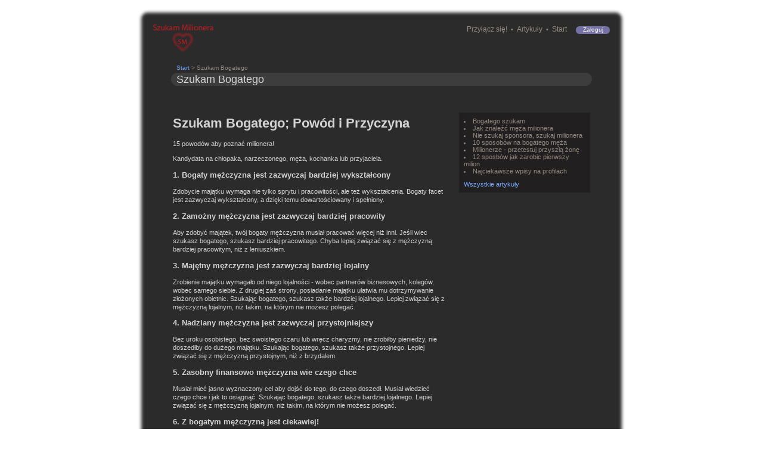

--- FILE ---
content_type: text/html; charset=utf-8
request_url: https://www.szukammilionera.com/member_story/szukam_bogatego.html
body_size: 6314
content:
<!DOCTYPE html PUBLIC "-//W3C//DTD XHTML 1.0 Transitional//EN" "http://www.w3.org/TR/xhtml1/DTD/xhtml1-transitional.dtd">
<html xmlns="http://www.w3.org/1999/xhtml" xml:lang="en" lang="en">
<head>

<meta http-equiv="Content-Type" content="text/html; charset=utf-8" />
<meta name="keywords" content="Bogaty, nadziany, VIP, klub, finanse, pieniadze, golf, facet, mezczyzna, milioner, sponsor, przyjaciel, kochanek, maz, narzeczony, chlopak, malzonek, ojciec, dzieci" />
<meta name="description" content="Szukasz bogatego męża, narzeczonego lub kochanka? Dowiedz się jak go zdobyć i utrzymać." />
<meta name="robots" content="index, follow" />
<meta name="language" content="en" />
<meta name="viewport" content="width=device-width, initial-scale=1" />

<title>Szukam Bogatego</title>
  <link rel="shortcut icon" href="/favicons/www.szukammilionera.com.ico" /><script type="text/javascript" src="/cache/06162063c239e7b44534f13a6fab2104_1768514912.js"></script>
<link rel="stylesheet" type="text/css" media="screen" href="/cache/f80e405c0c41eecd5353f0c2a4693ae9_1768512248.css" />
</head>

<body>
    <noscript>
        <div id="noscript-padding"></div>
    </noscript>
            <div id="box">
        <!--- box border -->
        <div id="lb"><div id="rb">
        <div id="bb"><div id="blc">
        <div id="brc"><div id="tb">
        <div id="tlc"><div id="trc">&nbsp;
        <!--  -->
        <div id="content">
            <div id="header">
                <div id="left">
                    <a href="/"><img src="/images/www.szukammilionera.com/logo.gif" alt="Logo" /></a>                </div>
                
<div id="right">
            <div>
            <a href="/joinNow.html">Przyłącz się!</a><div class="link_divider"></div><a href="/member_stories.html">Artykuły</a><div class="link_divider"></div><a class="last" href="/">Start</a>                            <a class="btn-sign-in" href="/signin.html">Zaloguj</a>                    </div>
    </div>
            </div>
            <div id="msg_container">
                                                                                </div>
                                      
            <div id="header_text">
    <span>
             
                <a href="/">Start</a> &gt;     
            Szukam Bogatego        </span>

    <div id="header_title">
        <img class="float-left" src="/images/header_text/left.gif" alt="Left" />        <img class="float-right" src="/images/header_text/right.gif" alt="Right" />        <h2 style="float:none;">Szukam Bogatego</h2>
            </div>
</div>
            <div id="secondary_container">
                <div id="member_story_right">
    <div id="member_story_list">
        <ul>
                                    <li><a class="sec_link" href="/member_story/szukam_bogatego.html">Bogatego szukam</a></li>
                        <li><a class="sec_link" href="/member_story/jak_zdobyc_meza_milionera.html">Jak znaleźć męża milionera</a></li>
                        <li><a class="sec_link" href="/member_story/nie_szukaj_sponsora_szukaj_milionera.html">Nie szukaj sponsora, szukaj milionera</a></li>
                        <li><a class="sec_link" href="/member_story/dziesiec_sposobow_na_przystojnego_i_zamoznego_meza.html">10 sposob&oacute;w na bogatego męża</a></li>
                        <li><a class="sec_link" href="/member_story/piekna_i_wyrozumiala_zona_w_trzy_miesiace.html">Milionerze - przetestuj przyszłą żonę</a></li>
                        <li><a class="sec_link" href="/member_story/jak_zarobic_pierwszy_milion_1_umys_milionera.html">12 sposb&oacute;w jak zarobic pierwszy milion</a></li>
                        <li><a class="sec_link" href="/member_story/najciekawsze_wpisy_na_profilach_milionerow_i_ksiezniczek.html">Najciekawsze wpisy na profilach</a></li>
                    </ul>
        <a class="sec_link" href="/member_stories.html">Wszystkie artykuły</a>    </div>
    
    <br /><br />
    <div class="g_ad">
        <script type="text/javascript">
        <!--
            google_ad_client = "pub-3753475194105958";
            /* 160x600 PD/ LS Member Stories */
            google_ad_slot = "3396883494";
            google_ad_width = 160;
            google_ad_height = 600;

        //-->
        </script>
        <script type="text/javascript" src="http://pagead2.googlesyndication.com/pagead/show_ads.js"></script>
    </div>
</div>

<div id="member_story_content">
    <h1>Szukam Bogatego; Powód i Przyczyna</h1>
<p>15 powodów aby poznać milionera!</p> 
<p>Kandydata na chłopaka, narzeczonego, męża, kochanka lub przyjaciela.</p>
<h3>1. Bogaty mężczyzna jest zazwyczaj bardziej wykształcony</h3>
<p>Zdobycie majątku wymaga nie tylko sprytu i pracowitości, ale też wykształcenia. Bogaty facet jest zazwyczaj wykształcony, a dzięki temu dowartościowany i spełniony.</p>
<h3>2. Zamożny mężczyzna jest zazwyczaj bardziej pracowity</h3>
<p>Aby zdobyć majątek, twój bogaty mężczyzna musiał pracować więcej niż inni. Jeśli wiec szukasz bogatego, szukasz bardziej pracowitego. Chyba lepiej związać się z mężczyzną bardziej pracowitym, niż z leniuszkiem.</p>
<h3>3. Majętny mężczyzna jest zazwyczaj bardziej lojalny</h3>
<p>Zrobienie majątku wymagało od niego lojalności - wobec partnerów biznesowych, kolegów, wobec samego siebie. Z drugiej zaś strony, posiadanie majątku ułatwia mu dotrzymywanie złożonych obietnic. Szukając bogatego, szukasz także bardziej lojalnego. Lepiej związać się z mężczyzną lojalnym, niż takim, na którym nie możesz polegać.</p>
<h3>4. Nadziany mężczyzna jest zazwyczaj przystojniejszy</h3>
<p>Bez uroku osobistego, bez swoistego czaru lub wręcz charyzmy, nie zrobiłby pieniedzy, nie doszedłby do dużego majątku. Szukając bogatego, szukasz także przystojnego. Lepiej związać się z mężczyzną przystojnym, niż z brzydalem.</p>
<h3>5. Zasobny finansowo mężczyzna wie czego chce</h3>
<p>Musiał mieć jasno wyznaczony cel aby dojść do tego, do czego doszedł. Musiał wiedzieć czego chce i jak to osiągnąć. Szukając bogatego, szukasz także bardziej lojalnego. Lepiej związać się z mężczyzną lojalnym, niż takim, na którym nie możesz polegać.</p>
<h3>6. Z bogatym mężczyzną jest ciekawiej!</h3>
<p>Mężczyzna bogaty spotyka ciekawych, wpływowych ludzi i jeździ do ciekawych, odległych miejsc. Sam tez jest ciekawy. Skoro szukam bogatego, to szukam też interesującego. Lepiej związać się z mężczyzną interesującym, niż z nudziarzem.</p>
<h3>7. Bogaty mężczyzna jest zazwyczaj bardziej troskliwy i opiekuńczy</h3>
<p>Bogaty mężczyzna jest bardziej przywykły do opieki i troszczenia się. Co więcej, ma ku temu więcej kompetencji i więcej w tym względzie doświadczenia. Lepiej chyba być z mężczyzną, który chce i potrafi się troszczyć, niż z takim, któremu troska snu nie zakłóca, a chęć opiekowania się kimś drogim i bliskim, do głowy jeszcze nie zawitała. </p>
<h3>8. Bogaty mężczyzna jest zazwyczaj bardziej odpowiedzialny</h3>
<p>Bogaty mężczyzna jest bogaty, ponieważ jest odpowiedzialny. Odpowiedzialność to drugie imię bogatego mężczyzny. Lepiej chyba być z mężczyzną odpowiedzialnym, takim, który jest do odpowiedzialności nawykły, niż z takim, który odpowiedzialny nie jest i być nie zamierza.</p>
<h3>9. Bogaty mężczyzna rozwiąże twoje kłopoty finansowe</h3>
<p>W tym względzie nie możesz rzecz jasna mieć na wstępie pewności żadnej, bo wszystko zależy od tego jak sobie z bogatym mężczyzną stosunki ułożysz. Jeśli będzie to prawdziwa dojrzała i na uczuciu oparta relacja, z pewnością twoje kłopoty finansowe staną się przeszłością. Natomiast gdy przy biednym pozostaniesz lub biednego trzymać się uparcie będziesz, twoje kłopoty do długów i finansów się odnoszące, z pewnością rozwiązane nie zostaną, co więcej, najprawdopodobniej pogłębią się one i rozedmą do rozmiarów, których ogarnąć być może nie będziesz już w stanie.</p> 
<h3>10. Twoje koleżanki umrą z zazdrości</h3>
<p>Milioner potrafi zrobić wrażenie. Jeśli chcesz aby koleżanki zzieleniały z zazdrości, poznaj milionera. Koleżanki nie będą zazdrościć ci biedaka ani prowincjusza, ale będą zazdrościć bogatego światowca.</p>
<h3>11. Bo lepiej się martwić, że ma się za dużo, niż że ma się za mało...</h3>
<p>Nie martw się, że będziesz mieć za dużo pieniedzy, ubrań, szampana, wyjazdów zagranicznych, interesujących znajomych, odpowiedzialności, itp. Martw się raczej, że czy tych będziesz mieć za mało.</p> 
<h3>12. Bo twoje dzieci będą chodzić do lepszych szkół</h3>
<p>Milioner ma dwie rzeczy, potrzebne do wykształcenia dzieci: pieniądze i szacunek dla wykształcenia. Jeśli zwiążesz się z milionerem, twoje dzieci będą wykształcone. Jeśli zwiążesz się z biedakiem, ryzykujesz, że nie będą.</p> 
<h3>13. Z bogatym mężczyzną zwiedzisz świat i poznasz interesujących ludzi</h3>
Ciekawiej latać na zakupy do Nowego Jorku, zimę spędzać na Florydzie, a wakacje w Toskanii
<h3>14. Nawet jeśli się rozwiedziesz, nie zostaniesz zupełnie na lodzie</h3>
<p>Zadawanie się z biedakiem ma także ten minus, że gdy biedak cię zostawi, zostaniesz sama i jeszcze biedniejsza. Jedyne, co biedak ci zostawi, to dziecko i niespłacone długi. Gdy zostawi cię milioner, zostaną ci przynajmniej mile wspomnienia i prezenty. Jeśli będziesz mądra, zostaniesz materialnie zabezpieczona.</p>
<h3>15. Przekonasz się na własnej skórze, czy rzeczywiście pieniądze szczęścia nie dają...</h3>
<p>O tym, że pieniądze nie dają szczęścia, mówią tylko ci, którzy ich nie mają. Zwiąż się z mężczyzną zamożnym, który ma pieniądze, i przekonaj się, jaki jest ich rzeczywisty wpływ na szczęście.</p>
<p>....................................................................................................................................................</p>
<p>
<span>Prawa autorskie: użycie choćby części tego artykułu bez naszej pisemnej zgody jest zabronione i skutkować może podjęciem przez nas kroków prawnych.</span>
</p>
<p>
<a href="http://www.szukammilionera.com/joinNow.html" class="sec_link">PRZYŁĄCZ SIĘ.</a> Księżniczki nie płacą, a milionerzy płacą jeśli chcą!
</p>
<p>__________________________________________________________________________</p>

Odostępnij to (podziel się tym) na Twitter.

<p>
<a href="https://twitter.com/share" class="twitter-share-button" data-count="none">Tweet</a><script type="text/javascript" src="//platform.twitter.com/widgets.js"></script>
</p>

Odostępnij to (podziel się tym) na Facebook, Wykop, Linkedin itd.

<p>
<!-- AddToAny BEGIN -->
<div class="a2a_kit a2a_kit_size_32 a2a_default_style">
<a class="a2a_dd" href="https://www.addtoany.com/share"></a>
<a class="a2a_button_facebook"></a>
<a class="a2a_button_twitter"></a>
<a class="a2a_button_email"></a>
<a class="a2a_button_whatsapp"></a>
<a class="a2a_button_linkedin"></a>
<a class="a2a_button_telegram"></a>
<a class="a2a_button_reddit"></a>
<a class="a2a_button_google_gmail"></a>
<a class="a2a_button_threema"></a>
<a class="a2a_button_wykop"></a>
</div>
<script>
var a2a_config = a2a_config || {};
a2a_config.locale = "pl";
a2a_config.num_services = 12;
</script>
<script async src="https://static.addtoany.com/menu/page.js"></script>
<!-- AddToAny END -->
</p></div>

<br class="clear" />
<div class="member_story_article_link">
    <label>Łącze Do Tego Artykułu</label>
    <textarea rows="4" cols="60" readonly="readonly">
        <a href="https://www.szukammilionera.com/member_story/szukam_bogatego.html">Bogatego szukam</a>    </textarea>
</div>

    Następny Artykuł: <a class="sec_link" href="/member_story/jak_zdobyc_meza_milionera.html">Jak znaleźć męża milionera</a>
            </div>
        </div>
        <!--- end of box border -->
        &nbsp;</div></div></div></div>
        </div></div></div></div>
        <!-- -->
    </div>
    <div id="footer">
                    <a href="/joinNow.html">Przyłącz się!</a>&nbsp;&nbsp;&bull;&nbsp;
        <a href="/page/how_it_works.html">Jak to działa</a>&nbsp;&nbsp;&bull;&nbsp;        <a href="/page/about_us.html">O nas</a>&nbsp;&nbsp;&bull;&nbsp;        <a href="/page/help.html">Pomoc</a>&nbsp;&nbsp;&bull;&nbsp;        <a href="/countries/all.html">Lokalizacje</a><br />
        <div style='width: 100%; height: 2px;'></div>
    <a href="/page/safety_tips.html">Bezpieczna randka</a>&nbsp;&nbsp;&bull;&nbsp;    <a href="/page/user_agreement.html">Warunki użytkowania</a>&nbsp;&nbsp;&bull;&nbsp;    <a href="/page/privacy_policy.html">Polityka prywatności</a>&nbsp;&nbsp;&bull;&nbsp;    <a href="/page/IMBRA.html">Weryfikacja</a>&nbsp;&nbsp;&bull;&nbsp;    <a href="/page/site_map.html">Mapa serwisu</a>&nbsp;&nbsp;&bull;&nbsp;    <a href="/page/frequently_asked_questions.html">Pytania</a>&nbsp;&nbsp;&bull;&nbsp;    <a href="/page/contact_us.html">Kontakt</a>&nbsp;&nbsp;&bull;&nbsp;    <a href="/content/tellFriend.html">Poleć nas</a>
    
            |        <a class="social" target="_blank" href="https://www.facebook.com/SzukamMilionera"><img src="/images/social_icons/facebook_128.png" alt="Facebook_128" /></a>        <a class="social" target="_blank" href="https://twitter.com/SzukamMilionera"><img src="/images/social_icons/twitter_128.png" alt="Twitter_128" /></a>        <a class="social" target="_blank" href="https://www.youtube.com/user/SzukamMilionera"><img src="/images/social_icons/youtube_128.png" alt="Youtube_128" /></a>    
    
        <br />
        <div class="footer_footer"><a href="/page/copyright.html">© 2009-2023 SzukamMilionera.com v1.8.9</a> - Zgłoszone do ochrony patentowej - Wszelkie prawa zastrzeżone - Strona wygenerowana w 0.0188880 sekund.</div>
    </div>
    <noscript>
    <div id="javascript_warning">
        Aby korzystać ze wszystkich narzędzi naszego serwisu, musisz uaktywnić program JavaScript w swojej wyszukiwarce. Kliknij na Narzędzia, następnie Opcje. W razie problemów, napisz do admin@szukammilionera.com.
    </div>
</noscript>
        <div id="fb-root"></div>
    <script type="text/javascript">(function (d, s, id) {
      var js, fjs = d.getElementsByTagName(s)[0];
      if (d.getElementById(id)) return;
      js = d.createElement(s); js.id = id;
      js.src = "//connect.facebook.net/pl_PL/all.js#xfbml=1";
      fjs.parentNode.insertBefore(js, fjs);
    }(document, 'script', 'facebook-jssdk'));</script>
    <!-- Google Code for Remarketing Tag -->
    <script type="text/javascript">
      /* <![CDATA[ */
      var google_conversion_id = 1064048011;
      var google_custom_params = window.google_tag_params;
      var google_remarketing_only = true;
      /* ]]> */
    </script>
    <script type="text/javascript" src="//www.googleadservices.com/pagead/conversion.js"></script>
    <script type="text/javascript" src="/js/dialog.js"></script>
    <noscript>
      <div style="display:inline;">
        <img height="1" width="1" style="border-style:none;" alt="" src="//googleads.g.doubleclick.net/pagead/viewthroughconversion/1064048011/?value=0&amp;guid=ON&amp;script=0"/>
      </div>
    </noscript>

<script type="text/javascript">
//<![CDATA[
var _gaq = _gaq || [];
_gaq.push(['_setAccount', "UA-11123315-1"]);
_gaq.push(['_setDomainName', "none"]);
_gaq.push(['_setAllowLinker', true]);
_gaq.push(['_trackPageview']);
(function() {
    var ga = document.createElement('script'); ga.type = 'text/javascript'; ga.async = true;
    ga.src = ('https:' == document.location.protocol ? 'https://ssl' : 'http://www') + '.google-analytics.com/ga.js';
    var s = document.getElementsByTagName('script')[0]; s.parentNode.insertBefore(ga, s);
  })();
//]]>
</script>
</body>
</html>


--- FILE ---
content_type: text/css
request_url: https://www.szukammilionera.com/cache/f80e405c0c41eecd5353f0c2a4693ae9_1768512248.css
body_size: 17486
content:
body{margin:0;padding:0;background-color:white;font-size:10px;text-align:center;color:#877f75;font-family:Arial,Helvetica,sans-serif;}img{border:none}.bold{font-weight:bold;}.text-center{text-align:center;}.clear{clear:both;height:1px;font-size:1px;}.float-left{float:left;}.float-right{float:right;}.is-online-image{position:absolute;left:5px;top:5px;}.no-padding{padding:0 !important;}.color-gray{color:#92897E;}.blocked_members td{padding:0 3px;}textarea{font-family:Arial,Helvetica,sans-serif;font-size:12px;}body .sign_in{margin:5px auto 10px auto;}#secondary_container span.loading{display:block;width:135px;margin-left:auto;margin-right:auto;margin-top:35px;text-align:center;font-size:11px;color:#872d30;}#polish_romance_logo{float:left;width:462px;text-align:center;}#header #left.index{float:left;margin-left:0;height:61px;width:160px;text-align:left;font-size:11px;padding:4px 0 0 10px;}#header #right.index{float:right;font-size:10px;widt\h:170px;margin-bottom:5px;color:#92897E;}#header #right{float:right;font-size:11px;color:#4b4b4b;margin-top:4px;}#header #right .username{color:white;}#header #right a,#header #right span{padding:0 6px;font-size:12px;}#header #right .btn-sign-in,#header #right .btn-sign-out{background:#625A95;border-radius:30px;box-sizing:border-box;color:#fff;display:inline-block;font-size:10px;height:13px;line-height:1;margin:0 6px;padding:1px 5px;text-align:center;text-transform:capitalize;width:57px;}#header #right .btn-sign-out{padding-top:2px;}#header #right .btn-sign-in{background:#7472A4;}#header #right .btn-sign-in:hover,#header #right .btn-sign-out:hover{text-decoration:none;}#header #right .second_row{padding-right:80px;text-align:right;margin-top:4px;clear:both;}#header #right .second_row a,#header #right .second_row span{font-size:11px;}#header #right a{text-decoration:none;color:#92897E;}#header #right a:hover{text-decoration:underline;}#header #right span{color:#4B4B4B;}#header #right{color:#92897E;}#header{height:60px;width:100%;margin-top:8px;}#header #left{float:left;margin:0 0 0 4px;}#header #right img{margin-bottom:-2px;}#msgs{background-color:#000;border:1px solid #3d3d3d;margin:11px auto 0 auto;padding:4px 5px;width:678px;font-size:12px;font-weight:bold;text-align:left;}#ajax_response{font-size:12px;font-weight:bold;}#msgs p,#ajax_response p{margin:0;}.msg_error,#msgs .msg_error,#ajax_response .msg_error,.msg_warning{color:#ff0000;font-size:12px;font-weight:bold;}#msgs .msg_ok,#ajax_response .msg_ok{color:#61D76C;}#msgs a{color:#73A7FF;}#header_text{text-align:left;font-size:10px;width:707px;margin:10px auto 0 auto;color:#92897e;}#header_text span{padding-left:9px;}#header_text #header_title{margin:3px 0 0 0;}#header_text #header_title h2{margin:0;font-size:18px;color:#d3d3d3;line-height:22px;font-weight:normal;height:22px;background-color:#3d3d3d;overflow:hidden;text-overflow:ellipsis;white-space:nowrap;}#header_text #header_title span{float:right;margin-top:-17px;font-size:11px;margin-right:8px;color:#e0b400;}#header_text.index{text-align:center;font-size:11px;color:white;}#complete_registration,#javascript_warning,#in_private_date{background-color:#000;color:#ff0000;font-size:12px;font-weight:bold;padding:5px 0;}#javascript_warning{position:absolute;top:0;left:0;width:100%;}noscript>#javascript_warning{position:fixed;}#noscript-padding{padding-top:20px;}#complete_registration a{font-size:11px;}#content{padding:5px 20px 25px 20px;text-align:center;}p{font-size:1em;line-height:1.3em;font-family:Arial,Helvetica,sans-serif;}#secondary_container{padding-top:35px;width:700px;margin:0 auto;text-align:left;font-size:11px;min-height:377px;height:auto !important;color:#d3d3d3;}.window #secondary_container{min-height:277px;}.millionaire_mark{color:#A51D1F;}form{padding:2px;margin:0;}form fieldset{margin:0;padding:0;border:none;}form fieldset label{float:left;margin:2px 0 0 0;padding:0 0 0 7px;width:117px;height:20px;line-height:19px;color:#989188;background-color:#363639;}form fieldset select,form fieldset input[type=text],form fieldset input[type=email],form fieldset input[type=password],form fieldset textarea{background-color:#363639;border:1px solid #7995ae;color:#aca49c;margin:3px 2px 1px 3px;padding:0;}form fieldset input{height:14px;padding:1px 0;}form fieldset select{height:14px;}form fieldset br{clear:left;}#public_reg_form input,#public_reg_form select,#self_desc_form input,#self_desc_form select,#essay select,#essay input,#photos_registration input,#photos_registration select,#sign_in input,#sign_in select{font-family:Arial,Helvetica,sans-serif;font-size:12px;}#paypal_form{padding:0;}#areas{margin:0;padding:0;text-align:left;min-height:500px;height:auto !important;width:240px;}#areas .slf{color:#92897e;}#areas .slf:hover{color:#92897e;text-decoration:underline;}#areas fieldset{border:0;}#areas label{float:none;background-color:transparent;}#areas_map_container{margin:75px 0 0 250px;width:450px;position:fixed;}#areas_map{width:420px;height:360px;overflow:hidden;position:absolute;}#countries{margin:0;padding:0;text-align:left;}#countries table{width:215px;color:#aca49c;border:0;text-align:left;padding-left:0;margin:5px;float:left;}#countries th span{display:block;vertical-align:top;margin:10px 0 0 0;padding:0 0 0 5px;font-size:10px;color:#aca49c;border-bottom:1px dotted #7995ae;width:200px;}form#report_bug{margin-top:10px;}form#report_bug fieldset{background-color:#4f4f4f;}form#report_bug label{width:58px;color:#e0b400;background-color:transparent;}form#report_bug label.error{color:white;background-color:#A51D1F;}form#report_bug fieldset.actions{background:#000;padding:5px;margin:0;}form#report_bug input{width:185px;}form#report_bug textarea{width:315px;height:215px;}form#report_bug .actions input{margin-top:10px !important;}form#sign_in{width:444px;margin:100px auto 0 auto;text-align:center;}form#sign_in fieldset{border:1px solid #4f4f4f;margin:0 auto 0 auto;width:218px;padding:2px;}form#sign_in legend{color:#d3d3d3;}form#sign_in fieldset label{width:50px;text-align:right;margin-right:2px;padding-right:3px;color:#D3D3D3;}form#sign_in fieldset input{width:148px;margin-left:0;}form#sign_in fieldset a{text-align:center;}#forgot_password{margin-top:20px;}#winks{width:720px;height:100%;}#winks div.you_recived{width:226px;float:left;margin-top:6px;margin-bottom:20px;}#winks div.you_sent{width:346px;float:left;margin-left:125px;margin-top:6px;margin-bottom:20px;}#winks div.sent_req{width:226px;float:left;margin-left:125px;margin-top:6px;margin-bottom:20px;}#winks div.granted{width:346px;float:left;}#winks div.received{float:right;margin-right:20px;}.imposed_heart{position:absolute;right:5px;top:5px;}#winks div.member_profile,#winks div.member_profile_viewers,#winks div.privacy_profile_viewers{float:left;width:225px;height:120px;background-color:#3d3d3d;margin-left:0;margin-bottom:25px;margin-right:15px;}#winks div.member_profile_viewers img{float:left;}#winks div.member_profile_viewers h2{margin:0;font-size:11px;font-weight:normal;float:left;width:200px;height:20px;line-height:20px;padding-left:4px;background-color:#000;overflow:hidden;text-overflow:ellipsis;white-space:nowrap;}#winks div.member_profile_viewers div.input{float:left;width:105px;padding:5px 30px 5px 5px;height:76px;}#winks div.member_profile_viewers div.input span.public_reg_notice{display:block;margin-bottom:8px;}#winks div.member_profile_viewers span.number{margin:0;font-size:11px;font-weight:normal;float:left;height:20px;width:20px;text-align:center;line-height:20px;color:#d3d3d3;border-left:1px solid #3d3d3d;background-color:#000000;}#winks div.member_profile img,#winks div.member_profile .btn_times{position:relative;float:right;}#winks div.member_profile div.input img{position:relative;float:left;}#winks div.privacy_profile_viewers img,#winks div.privacy_profile_viewers .btn_times{position:relative;float:right;}#winks div.member_profile .photo_link,#winks div.privacy_profile_viewers .photo_link{width:80px;height:100px;display:block;float:left;text-align:center;}#winks div.member_profile h2,#winks div.privacy_profile_viewers h2{margin:0;font-size:11px;font-weight:normal;float:left;width:200px;height:20px;line-height:20px;padding-left:4px;background-color:#000;overflow:hidden;text-overflow:ellipsis;white-space:nowrap;}#winks div.privacy_profile_viewers .btn_times{left:113px;top:30px;z-index:1;}#winks div.member_profile img.x2{float:right;margin-top:86px;}#winks div.member_profile div.input,#winks div.privacy_profile_viewers div.input{float:left;width:105px;padding:5px 25px 5px 5px;height:76px;}#winks div.member_profile div.input span.public_reg_notice,#winks div.privacy_profile_viewers div.input span.public_reg_notice{display:block;margin-bottom:8px;}#winks div.member_profile span.number,#winks div.privacy_profile_viewers span.number{margin:0;font-size:11px;font-weight:normal;float:left;height:20px;width:20px;text-align:center;line-height:20px;color:#d3d3d3;border-left:1px solid #3d3d3d;background-color:#000;}#secondary_container #privacy{margin-top:23px;}#privacy p{padding-left:20px;width:400px;font-size:10px;color:#92897E;margin:0;}.center_text{text-align:center;display:block;margin-top:25px;}#thread_pagination{text-align:center;display:block;margin-top:15px;margin-bottom:15px;}#thread_pagination a{color:#7CAEE7;margin-top:0;}#subscription{min-height:500px;margin:100px auto 0 auto;}#subscription fieldset{margin:0 auto;padding:0;border:0;width:600px !important;}#subscription span.type{font-size:11px;line-height:25px;padding-left:6px;}#subscription div.column{float:left;border-right:0;width:148px;}#subscription .left{border-left:1px solid #3D3D3D;margin-top:44px;}#subscription .subscription_features{border-top:1px solid #3d3d3d;border-left:1px solid #3d3d3d;}#subscription span.select{display:block;background-color:#3d3d3d;margin-top:8px;text-align:center;height:30px;}#subscription .column_last{margin-top:-16px;}#subscription .outlined_subscription_features{border:1px solid #35773b;}#subscription .upgrade_header{background-color:#35773b;color:white;font-family:Myriad,Myriad Pro,sans-serif;font-size:14px;padding:6px;width:135px;height:32px;}#subscription .column_last .upgrade_header{height:33px;width:136px;padding-top:21px;}#subscription span.select input{margin:0 !important;width:130px !important;}#subscription span.check{display:block;margin-top:5px;font-size:11px;color:#61d76c;height:20px;margin-left:7px;}#subscription span.top{display:block;height:21px;background-color:#3d3d3d;font-weight:bold;color:#d3d3d3;font-size:11px;padding:10px 15px 0 7px;}#dashboard-container{font-size:11px;}#dashboard-container a:hover img,#dashboard-container div.right a:hover img{margin:1px;border:2px solid #e0b400;}#dashboard-container img{margin:1px;border:2px solid #000;}#dashboard-container div.right img{border:2px solid #4F4F4F;}.give-vip{float:right;font-size:11px;padding-bottom:10px;}#dashboard-container div.left,#dashboard-container div.right{float:left;width:325px;height:255px;background-color:#000000;padding:12px;}#dashboard-container div.left_privacy,#dashboard-container div.right_privacy{float:left;width:325px;height:291px;background-color:#000000;padding:12px;}#dashboard-container div.left div.go-to,#dashboard-container div.right div.go-to,#dashboard-container div.left_privacy div.go-to,#dashboard-container div.right_privacy div.go-to{display:block;color:#d3d3d3;font-weight:bold;margin-bottom:5px;}#dashboard-container div.right,#dashboard-container div.right_privacy{background-color:#4f4f4f;float:right;}#dashboard-container div.left div.dashboard-menu,#dashboard-container div.right div.dashboard-menu,#dashboard-container div.left_privacy div.dashboard-menu,#dashboard-container div.right_privacy div.dashboard-menu{clear:left;height:36px;line-height:36px;}#dashboard-container div.left img,#dashboard-container div.right img,#dashboard-container div.left_privacy img,#dashboard-container div.right_privacy img{float:left;}#dashboard-container div.left a.menu_title,#dashboard-container div.right a.menu_title,#dashboard-container div.left_privacy a.menu_title,#dashboard-container div.right_privacy a.menu_title{display:block;float:left;width:140px;color:#73a7ff;}#dashboard-container div.right ul,#dashboard-container div.right_privacy ul{list-style-type:none;margin:0;padding:0;}#dashboard-container div.right span.view_profile_like_others,#dashboard-container div.right_privacy span.view_profile_like_others{float:right;}#dashboard-container div.right ul.top,#dashboard-container div.right_privacy ul.top{margin-bottom:20px;}#dashboard-container div.right ul.left,#dashboard-container div.right_privacy ul.left{float:left;}#dashboard-container div.right ul.right,#dashboard-container div.right_privacy ul.right{float:left;margin-left:20px;}#dashboard-container div.bottom{clear:both;height:155px;width:680px;background-color:#000;border-top:1px solid #4F4F4F;padding:10px;}#dashboard-container div.bottom span{display:inline;background-color:black;padding:0;}#dashboard-container div.bottom div.photo{text-align:center;margin:5px 2px;width:90px;float:left;}#dashboard-container div.bottom div.photo p{margin-bottom:0;}.messages{width:100%;}.messages tr{background-color:#4F4F4F;}.messages td{border-bottom:1px solid #2B2B2B;padding:5px 0 5px 5px;word-wrap:break-word;}.messages tr.delete td{background-color:#8A171A;}.messages .unread_circle,.messages .checkboxes{width:17px;text-align:center;}.messages .message_from{width:90px;max-width:90px;}.messages .profile_image{width:55px;text-align:center;}.messages .message_body{padding:5px;max-width:485px;width:485px;}.messages .draft{color:#e0b400;}.messages .message_count{color:#73a7ff;font-size:11px;}#messages_form .unread_circle img{margin-top:2px;}.messages tr td input{margin:0 auto;}table.threaded_message{margin-bottom:20px;width:100%;border:1px solid #3D3D3D;border-right-style:none;border-left-style:none;}table.threaded_message .profile_photo{width:55px;}.new_message_notice{width:140px;float:right;clear:both;margin:5px;padding-right:7px;}table.threaded_message .message_info{width:90px;max-width:90px;word-wrap:break-word;}table.threaded_message .message_body{background-color:#4f4f4f;padding:5px;max-width:530px;width:530px;word-wrap:break-word;}#messages_form{padding:0;margin:0;color:#d3d3d3;width:700px;}#messages_form fieldset{border:0;padding:0;margin:0;}#messages_form input.delete{margin-right:30px;color:#d3d3d3;}.thread_headline{color:#E0B400;font-size:14px;word-wrap:break-word;}.thread_actions{padding:2px 0;}.thread_actions input{margin:0 3px 0 2px !important;}.text_1{background-color:#3d3d3d;padding:2px 2px 2px 4px;color:#d3d3d3;border-bottom:1px solid #2b2b2b;margin:0;}.messages_show_hide{width:694px;border:none;margin-top:20px;}#messages_form_sent{padding:0;margin:0;color:#d3d3d3;width:700px;}#messages_form_sent fieldset{border:0;padding:0;margin:0;}#messages_form_sent input.delete{margin-right:30px;color:#d3d3d3;}#messages_form_draft{padding:0;margin:0;color:#d3d3d3;width:700px;}#messages_form_draft fieldset{border:0;padding:0;margin:0;}#messages_form_draft input.delete{margin-right:30px;color:#d3d3d3;}#secondary_container hr{border:0;border-bottom:1px solid #3d3d3d;}#secondary_container textarea.text_area{background-color:#363639;border:1px solid #7995ae;color:#aca49c;margin-top:1px;margin-bottom:1px;padding:0;font-size:12px;}select.input_text_width{margin:2px;}span{color:#92897e;font-size:10px;}.purpose_fields label{height:105px;}.purpose_fields label:nth-child(n+2){float:none;margin:0;padding:0;width:auto;height:20px;line-height:inherit;color:inherit;background-color:inherit;}.purpose_fields br{clear:none;}.purpose_fields var{font-style:normal;}#public_reg_form fieldset{margin:35px 0 20px 0;}#public_reg_form select{width:152px;height:18px;}#public_reg_form input[type=text],#public_reg_form input[type=password]{padding:1px 0 0 1px;width:149px;height:15px;}#public_reg_form label{color:#d3d3d3;}#public_reg_form.member_reg fieldset{margin-top:8px;}#public_reg_form .checkbox{width:20px;}#essay{padding:15px 0 0 0;}#essay #intro #tips{float:right;width:352px;padding:15px 0 0 15px;height:237px;background-color:#3d3d3d;margin-bottom:10px;margin-top:1px;}#essay #intro #tips p{margin:10px 10px 10px 0;}#essay #intro #tips li{margin:0 0 2px 0;padding:0;width:335px;vertical-align:top;letter-spacing:normal;word-spacing:normal;}#essay #intro #tips ul{margin:0 0 2px 10px;padding:0;list-style-type:disc;}#essay label{background-color:transparent;color:#D3D3D3;font-size:11px;margin:0;padding:0;width:auto;height:auto;line-height:normal;}#essay input[type=text],#essay #intro textarea{width:328px;max-width:328px;margin:1px 0 0 0;font-size:12px;}#essay #intro textarea{float:left;height:248px;min-height:230px;max-height:65em;}#essay #intro label.char_remaining{width:100%;}label.char_remaining{font-size:10px;}form#edit_photos fieldset{margin:8px 0 45px 0;border:0;padding:0;}.photos{width:700px;}.photos #main_photo{color:#E0B400;padding-left:7px;font-weight:bold;width:126px;display:block;text-align:center;}.photos .photo_container{float:left;margin:5px;width:126px;height:138px;text-align:center;border:1px solid #2B2B2B;border-top-right-radius:16px;background:#3D3D3D no-repeat center bottom;}.photos .drop_hover{border:1px solid #E0B400;}.photos div.photo{background-color:#3d3d3d;text-align:center;border-top-right-radius:16px;cursor:move;}.photos div.photo .img{margin:0 auto;width:126px;height:113px;clear:both;}.photos div.photo .img img{border:3px solid #000;}.photos div.photo .top_actions{height:20px;margin:0 auto;padding:0 0 5px 0;border-top-right-radius:15px;}.photos div.photo .tool_button{float:left;margin:0 !important;}.photos div.photo label{color:#e0b400;line-height:14px;vertical-align:30%;}.photos .photo span{background-color:#3d3d3d;padding:5px;display:block;}.photos .photo span.delete{background-color:#F00;padding:4px;}.photo_authenticity{color:#e0b400;margin:5px 2px 0 2px;font-style:italic;font-size:12px;padding:1px 0;float:right;}.upload_photos{margin-bottom:50px;}.public_reg_notice{color:#e0b400;font-size:11px;}div.title,label.title{margin-top:40px;height:16px;line-height:16px;width:99%;background-color:#363639;display:block;color:#d3d3d3;font-size:11px;padding-left:6px;}div.title_first,#secondary_container label.title_first{margin-top:10px;height:16px;line-height:16px;width:99%;background-color:#363639;display:block;color:#d3d3d3;font-size:11px;padding-left:6px;}#secondary_container .input_text_width,#secondary_container .file_input{border:1px solid #7995ae;background-color:#363639;color:#aca49c;font-size:12px;}#self_desc_form fieldset{border:0;margin:8px 0 45px 0;padding:0;}#self_desc_form select,#self_desc_form input[type=text]{border:1px solid #7995ae;background-color:#363639;color:#aca49c;font-size:12px;margin-right:4px;margin-top:6px;}#self_desc_form input.text{width:130px;}#self_desc_form .radio{width:30px;margin-left:2px;border:0;background:#2B2B2B;}#self_desc_form .radio_error{width:30px;margin-left:2px;border:0;background:#A51D1F;}#self_desc_form .date_tag_wrap select{width:60px;}#self_desc_form span.extra_info{display:block;width:100px;font-size:11px;padding:5px 0 0 25px;}select.language_level{border:1px solid #7995ae;background-color:#363639;color:#aca49c;font-size:11px;width:130px;margin-right:4px;margin-left:70px;margin-top:6px;}#secondary_container span.zodiac{color:#d3d3d3;font-size:11px;margin-left:250px;}#self_desc_form{margin:0;padding:0;}form#subscription_set_prices select{height:18px}#box{position:relative;margin-left:auto;margin-right:auto;margin-top:14px;padding:0;text-align:left;width:818px;background:#2b2b2b;}#box-index{position:relative;margin-left:auto;margin-right:auto;margin-top:15px;padding:0;text-align:left;width:842px;background:#2b2b2b;}#search_box{margin-top:10px;color:#d3d3d3;font-size:11px;margin-bottom:30px;}span.sec_link{color:#D3D3D3;font-size:11px;}#search_box p.search_p{margin:0;padding:5px;border-bottom:1px solid #000;text-align:left;clear:both;color:#d3d3d3;background-color:#3d3d3d;}#search_box p.search_keyword{background:none;border:none;padding-top:0;}#search_types{margin-bottom:25px;}#search_box span{position:absolute;margin-top:22px;margin-left:-120px;}#search_box span a:visited,#search_box span a:link{text-decoration:none;color:#6aa7ff;}#search_box span a:active,#search_box span a:hover{text-decoration:underline;color:#6aa7ff;}#search_box select{background-color:#363639;border:1px solid #7995ae;color:#aca49c;margin-right:120px;padding:0;width:155px;font-size:10px;}.input_radius{width:80px;background-color:#363639;border:1px solid #7995ae;color:#aca49c;margin-top:1px;margin-bottom:1px;padding:0;height:14px;}.input_keyword{background-color:#363639;border:1px solid #7995ae;color:#aca49c;padding:0;height:14px;width:100%;font-size:12px;}#search_box select.select_radius{background-color:#363639;border:1px solid #7995ae;color:#aca49c;padding:0;margin-right:0;width:60px;font-size:11px;}#search_box .age{font-size:10px;color:#b5b59b;border:1px solid #90a6bb;background-color:#464649;padding-left:1px;width:40px;margin-left:2px;margin-right:2px;}.pager{margin:0 auto;text-align:right;font-size:11px;color:#E0B400;font-family:Arial,Helvetica,sans-serif;}.pager span{color:#d3b33e;font-size:11px;}.pager a,.pager a:visited{color:#6aa7ff;}.pager img{padding:0 3px 2px 3px;vertical-align:middle;}.member{margin:0 auto;height:120px;text-align:center;color:#fff;padding:10px 0;}.member .member_box{width:225px;float:left;height:120px;color:#d3d3d3;background-color:#3d3d3d;margin:0 10px 0 0;}.member .last_box{margin-right:0;}.member .member_box .age{border-left:1px solid #3d3d3d;padding:1px 3px 0 3px;float:right;color:#d3d3d3;}.member .member_box .header{margin:0;font-size:11px;font-weight:normal;text-align:left;padding-left:4px;background-color:#000;height:20px;line-height:20px;}.member .member_box .header .headline{width:200px;overflow:hidden;text-overflow:ellipsis;white-space:nowrap;}.member .member_box span.sec_link{padding:0;display:inline;clear:none;float:none;margin:0;}.member .member_box .profile_info{float:left;text-align:left;font-size:11px;line-height:13px;padding:0;margin:0 0 0 3px;height:100px;width:140px;}.member .member_box img{float:left;}.member .member_box .profile_info .millionaire_mark{height:12px;padding:1px 3px 0 0;}.member .member_box .profile_info p{margin:0;padding:0 1px;color:#92897E;height:12px;}.member .member_box .profile_info p.profile_location{margin:0;color:#d3d3d3;width:124px;height:23px;line-height:12px;}.member .member_box .profile_info p.profile_location_mini{margin:0;color:#d3d3d3;width:124px;height:35px;line-height:12px;}.member .member_box .profile_info u{text-decoration:none;color:#e0b400;}.member .member_box .profile_info u.strong{text-decoration:none;font-weight:bold;color:#e0b400;}.profile_not_available{width:80px;height:85px;color:#F00;background-color:#1E1E1E;font-size:12px;line-height:14px;font-weight:bold;padding-top:15px;text-align:center;}.profile_not_available_dash{margin:5px 2px;}.profile_not_available_dash_matsh{border:none !important;color:#F00 !important;font-size:12px !important;font-weight:bold !important;padding-top:45px !important;text-align:center !important;}#footer{font-size:11px;text-align:center;clear:both;color:#3d3d3d;line-height:18px;padding-top:3px;}.footer_footer{font-size:10px;padding-top:6px;}.footer_footer a:link,.footer_footer a:visited,.footer_footer a:active{text-decoration:none;color:#3d3d3d;}.footer_footer a:hover{text-decoration:underline;color:#3d3d3d;}#footer a:link,#footer a:visited,#footer a:active{text-decoration:none;color:#3d3d3d;}#footer a:hover{text-decoration:underline;color:#3d3d3d;}#footer_articles{margin:40px auto 0 auto;font-size:11px;text-align:left;width:830px;}#footer_articles ul{padding:0 0 12px 0;margin:0;list-style-type:none;text-align:center;}#footer_articles ul li{display:inline;}#footer_articles ul a{color:#877f75;text-decoration:none;padding:0 2px 0 5px;}#footer_articles ul a:hover{text-decoration:underline;}#footer_articles h1{margin:0;font-size:22px;}#footer_articles p{margin:4px 0 12px 0;}#index_image{width:315px;height:297px;margin:0 auto;padding-left:2px;}#index_image a{border:2px solid #2B2B2B;display:block;float:left;}#index_image a:hover{border-color:#E0B400;}#index_image img{border:0;}#under_index_image h2{color:#787880;margin:33px auto 0 auto;font-family:Myriad,Myriad Pro,Arial,sans-serif;font-size:20px;font-weight:bold;letter-spacing:3px;text-align:center;vertical-align:bottom;height:22px;width:307px;padding-bottom:2px;}#under_index_image:first-child h2{font-size:19px;}#register a:hover{text-decoration:underline;}#register a:link,#register a:visited,#register a:active{color:#92897e;text-decoration:underline;}#register{color:#989188;font-size:10px;text-align:left;margin:0 auto;}#register form{margin:0 auto;padding:0;width:305px;}#register fieldset{border:none;margin:0 auto;padding:0;width:242px;float:left;}#register label{float:left;height:16px;width:82px;padding:0 3px 0 3px;background-color:#363639;line-height:16px;margin:0 0 3px 0;}#register .check_available{height:14px;background:none;}#register .button_mini{margin:0 2px 0 0;float:right;}#register fieldset input,#register select{font-family:Arial,Helvetica,sans-serif;font-size:11px;float:left;margin:0 0 0 3px;display:block;height:14px;width:146px;}#register select{width:148px !important;height:16px;}#register .tos{width:233px;height:27px;background-color:#363639;padding:3px 3px;}#register .tos input{width:12px;height:12px;display:block;float:right;margin:7px 12px 0 0;border:none;}#register .tos label{width:184px;float:left;padding:0 0 0 21px;margin:0;height:auto;line-height:13px;}#register .reg_submit_container{height:128px;float:left;background-color:#363639;padding:0 2px;}#register .reg_submit_container input{cursor:pointer;border:0;width:58px !important;height:33px;padding:0;margin:50px 0 0 0;}#register #reg_submit{background:#000;border-radius:8px;color:#787880;font-family:Arial,sans-serif;font-size:22px;font-weight:bold;height:33px;line-height:33px;text-align:center;width:58px;}#register #reg_submit:hover{color:#fff;}.registration_continue{text-align:center;padding-top:24px;}.registration_notes{width:520px;float:left;}.registration_finish{float:right;padding-right:16px;}.registration_photos{clear:both;}#secondary_container .site_map{padding:0;margin:0 0 30px 18px;}#registration_box_complete_page{margin:30px 0 0;padding:0;}#registration_box_complete_page fieldset{border:0;padding-left:0;width:410px;}#registration_box_complete_page label{background-color:#363639;height:16px;display:block;float:left;width:160px;line-height:18px;padding:1px 4px;margin-top:2px;}#registration_box_complete_page fieldset br{clear:left;}#registration_box_complete_page #tos_container{width:690px;height:15px;line-height:15px;font-size:10px;padding:4px 0 8px 4px;background-color:#363639;}#registration_box_complete_page #tos_container label{color:#92897e;float:left;line-height:15px;height:15px;width:auto;padding:0;}#tos_container input.tos_input{width:15px;height:15px;border:0;margin:2px 0 0 5px;float:left;display:inline;}#registration_box_complete_page a:link,#registration_box_complete_page a:visited,#registration_box_complete_page a:active{color:#92897e;text-decoration:underline;}#registration_box_complete_page input[type=text],#registration_box_complete_page input[type=password],#registration_box_complete_page select{width:146px;font-size:12px;border:1px solid #7995ae;background-color:#363639;color:#aca49c;float:left;display:block;margin:2px 2px;padding-right:1px;padding-left:1px;height:15px;}#registration_box_complete_page select{padding:0;}#registration_box_complete_page select{width:150px;height:18px;margin-bottom:1px;margin-top:2px;}#registration_box_complete_page .check_available{padding-left:168px;}#join_now_photo{float:right;margin:0 6px 6px 0;}#secondary_container .please_read{color:#e0b400;padding:0 0 0 3px;margin:0 0 10px;}#secondary_container span.last_update{color:#92897e;font-size:10px;padding-left:3px;display:block;}#secondary_container span.rule_title{display:block;font-weight:bold;margin-top:10px;font-size:11px;color:#d3d3d3;}#secondary_container span.rule_description{display:block;font-size:11px;color:#d3d3d3;}#member_stories_ul{margin:15px;padding:0;list-style-type:disc;color:#fff;}#member_stories_ul li a{color:#92897e;}#member_stories_ul li a:hover{text-decoration:underline;}#member_story_right{float:right;margin-top:10px;width:220px;}#member_story_right ul{padding:0;margin:0 0 10px 0;list-style:disc inside;}#member_story_right ul a{color:#92897E;}#member_story_right ul a:hover{text-decoration:underline;}#member_story_right a:hover img{border:1px solid #E0B400;background-color:#E0B400;}#member_story_img{display:block;margin:0 auto;}#member_story_right .g_ad{width:160px;margin:auto;}#member_story_list{color:#92897e;background-color:#221f20;padding:8px;margin-bottom:20px;}#member_story_content{margin-bottom:30px;width:461px;}#member_story_content,#member_story_content p{color:#D3D3D3;}.msg_form{color:#92897e;font-size:10px;padding:3px;}.msg_form label{float:left;width:60px;color:#e0b400;background-color:transparent;font-size:11px;}.msg_form fieldset{background-color:#4f4f4f;}.msg_form fieldset.thread_msg{padding-top:24px;}.msg_form fieldset.thread_actions{padding-bottom:14px;}.msg_form span.msg_to{margin-top:4px;font-size:11px;margin-left:3px;color:#e0b400;display:block;float:left;}.msg_form fieldset.actions{padding:0 0 7px 7px;margin:0;}.msg_form fieldset.template{padding:7px 7px 0 7px;margin:0;}.msg_form fieldset input,.msg_form fieldset textarea{margin:2px;width:320px;}.msg_form input.send_mini{width:33px;border:none;}.msg_form fieldset input.tos{width:15px;height:15px;margin-left:40px;margin-right:6px;border:0;}.msg_form label.tos{display:block;width:auto;color:#d3d3d3;font-size:11px;line-height:18px;}.msg_form fieldset.background_f4{padding:0 0 0 7px;}.msg_form textarea{height:220px;margin-top:-4px;}.msg_form select{height:22px;padding:1px 0;margin:1px 2px 4px 2px;}#post_story label{color:#92897E;font-size:10px;background-color:transparent;}#post_story label.char_remaining{color:#92897E;font-size:10px;padding:0;width:320px;margin:0 0 0 60px;}#post_story label a{color:#92897E;text-decoration:underline;}#tell_a_friend{width:700px;padding-top:3px;margin-top:30px;}#tell_a_friend fieldset{margin:0;padding:5px 0;background-color:#4f4f4f;}#tell_a_friend .actions{background-color:#000;padding:5px;}#tell_a_friend label{width:100px;color:#e0b400;background-color:transparent;}#tell_a_friend input{width:140px;}#tell_a_friend .form_info{float:right;width:420px;padding-top:5px;}#flag{width:490px;margin:15px auto auto;}#flag label{background-color:transparent;float:none;padding-left:0;margin:3px;}#flag #comment{width:482px;height:75px;max-width:482px;max-height:75px;}#profile_left{position:relative;width:350px;height:100%;min-height:660px;text-align:left;font-size:11px;color:#d3d3d3;padding-top:31px;float:left;}#profile_left img.thumb{margin-top:8px;border:2px solid #2b2b2b;}#profile_left a:hover .thumb{border:2px solid #e0b400;}#profile_left img.current_thumb{margin-top:8px;border:2px solid #e0b400;}#profile_left a:hover .current_thumb{cursor:default;}#profile_left .private_photos_headline{margin:8px 0 0 0;color:#92897E;}#profile_left #sign_in{width:350px;height:240px;padding:78px 0 0 10px;margin:0 auto;background-repeat:no-repeat;text-align:left;}#profile_left #sign_in fieldset{margin:0;text-align:center;}#profile_left #sign_in label{}#profile_left .photo_authenticity{float:left;}#profile_left #member_image_link{display:inline-block;}#lightboxImage,#member_image{pointer-events:none;}#profile_right{float:right;font-size:11px;width:340px;height:100%;color:#d3d3d3;text-align:left;}#profile_pager{height:21px;line-height:21px;text-align:center;vertical-align:middle;padding:5px 0;}#profile_pager .next a,#profile_pager .prev a,#profile_pager span{font-size:11px;color:#4F4F4F;line-height:21px;display:block;}#profile_pager .next a:hover,#profile_pager .prev a:hover{color:white;}#profile_right #profile_top{height:18px;line-height:18px;background-color:#000000;font-size:11px;color:#d3d3d3;margin:0;list-style:none outside;width:314px;padding:0 0 0 26px;}#profile_right #profile_top li{float:left;padding-right:10px;}#profile_right #profile_top li.left_profile_top{list-style:none outside;padding-left:30px;}#profile_right #profile_top span{color:#2B2B2B;}#profile_right #profile_top .sec_link{padding:0 10px 0 5px;}#profile_right .profile_gift{display:block;height:23px;background-color:#3d3d3d;padding:7px 0 0 4px;width:336px;}#profile_right .profile_gift .membership{width:163px;}#profile_right .profile_gift .millionaire_mark{float:right;padding-right:118px;line-height:18px;font-size:18px;font-weight:bold;width:50px;}#profile_right #photo_perm_link{font-size:11px;color:#61D76C;}#profile_right #photo_perm_link.red{color:#ff0000;}#profile_double_box{margin-top:5px;height:50px;width:340px;margin-bottom:5px;}#profile_double_box .left,#profile_double_box .right{float:left;height:50px;width:162px;background-color:#3d3d3d;color:#92897e;font-size:10px;padding-left:5px;line-height:12px;}#profile_double_box .middle{padding-top:6px;}#profile_double_box .right{border-left:6px solid #2B2B2B;}#desc_map_container{width:340px;border-top:1px solid #4f4f4f;background-color:#4f4f4f;float:left;}#profile_right a.switch{float:left;display:block;height:27px;width:165px;color:#92897E;padding-left:5px;line-height:27px;cursor:default;text-decoration:none;}#profile_right a.inactive{color:#73a7ff;background-color:#3d3d3d;cursor:pointer;}#profile_right .inactive{background-color:#3d3d3d;cursor:pointer;}#profile_desc dl{background-color:#4f4f4f;font-size:11px;margin:10px 0 0 0;}#profile_desc dt{float:left;display:block;width:105px;padding:0 0 3px 5px;margin:0;color:#92897E;clear:both;}#profile_desc dd{float:left;display:block;margin:0;width:224px;padding-bottom:3px;}#gmap{text-align:center;margin:10px auto;overflow:hidden;height:320px;width:320px;}#profile_right .conversations_messages{background-color:#4f4f4f;font-size:11px;width:338px;margin-top:10px;}#profile_right .conversations_messages td{padding:4px;border-bottom:1px solid #000;}#profile_right .conversations_messages th{color:#d3d3d3;background-color:#000;font-weight:normal;padding:4px;}#secondary_container p.contact_us{color:#d3d3d3;}#help_page_ul a:link,#help_page_ul a:visited,#help_page_ul a:active{color:#92897e;}#help_page_ul a:hover{color:#92897e;text-decoration:underline;}#message_details{background-color:black;width:700px;}#message_details .message_header{padding:3px;}#message_details .message_header p{padding:0;margin:0;color:#E0B400;}#message_details .actions{padding:0 3px 3px 3px;}.message_desc{background-color:#4f4f4f;padding:10px;}#next a:link,#next a:visited,#next a:active{color:#636363;text-decoration:none;}#previous a:link,#previous a:visited,#previous a:active{color:#636363;text-decoration:none;}#middle{text-align:center;margin:15px auto 0 auto;height:500px;width:782px;font-size:11px;padding:0 10px;}#middle_left,#middle_right{padding-top:50px;vertical-align:bottom;text-align:left;width:217px;}#middle_left h2,#middle_right h2{margin:0;font-size:16px;}#middle_left p,#middle_right p{margin:4px 0 12px 0;}#middle_left{float:left;}#middle #center{float:left;width:320px;margin-left:12px;}#middle_right{float:right;text-align:right;}#help_page_container li{margin:0;padding:0;}#help_page_ul,#frequently_asked_questions_page_ul{margin:3px;color:#92897e;padding:0 0 0 12px;list-style-type:disc;}#help_page_container ul a,#frequently_asked_questions_page_ul a{color:#92897e;}#help_page_container ul a:hover,#frequently_asked_questions_page_ul a:hover{color:#92897e;text-decoration:underline;}#secondary_container span.help_page{color:#e0b400;font-size:11px;margin-top:10px;display:block;}#secondary_container span.description{font-size:11px;color:#92897e;margin-top:0;}#secondary_container .description_ul{padding:0;margin:10px 0 0 35px;list-style-type:lower-alpha;color:#92897e;}input[type="text"]:focus,input[type="password"]:focus,select:focus,textarea:focus{border:1px solid #85854A !important;background-color:white !important;color:black !important;}.focused{border:1px solid #85854A !important;background-color:white !important;color:black !important;}* html #tlc,* html #trc{height:1%;}#tlc{background:url(/images/box_corners/tlc.gif) transparent no-repeat 0 0;}#trc{background:url(/images/box_corners/trc.gif) transparent no-repeat 100% 0;}#blc{background:url(/images/box_corners/blc.gif) transparent no-repeat 0 100%;}#brc{background:url(/images/box_corners/brc.gif) transparent no-repeat 100% 100%;}#tb{background:url(/images/box_corners/tb.gif) transparent repeat-x 0 0;}#bb{background:url(/images/box_corners/bb.gif) transparent repeat-x 50% 100%;}#rb{background:url(/images/box_corners/r.gif) transparent repeat-y 100% 0;}#lb{background:#2b2b2b url(/images/box_corners/l.gif) repeat-y 0 100%;}a{color:#73A7FF;text-decoration:none;}a:hover{text-decoration:underline;}a.sec_link_brown,a.sec_link_brown:visited,a.sec_link_brown:active{color:#92897e;}a.sec_link_brown:hover{color:#92897e;}a.sec_link,a.sec_link:visited,a.sec_link:active{color:#73a7ff;}a.sec_link:hover{color:#a8c8ff;}a.sec_link_small,a.sec_link_small:visited,a.sec_link_small:active{color:#73A7FF;font-size:10px;}a.sec_link_small:hover{color:#a8c8ff;font-size:10px;}fieldset.actions{margin-top:30px;}label.error,#secondary_container div.error,#secondary_container input.error,#registration_box_complete_page label.error,#secondary_container #public_reg_form label.error{background-color:#A51D1F;}#secondary_container .photos img.error{border:3px solid #ff0000;}a.button{text-decoration:none;}button,.button{height:auto;width:auto !important;background:#4a90fd;background:-moz-linear-gradient(top,#4a90fd 1%,#4487ec 100%);background:-webkit-linear-gradient(top,#4a90fd 1%,#4487ec 100%);background:-ms-linear-gradient(top,#4a90fd 1%,#4487ec 100%);background:linear-gradient(to bottom,#4a90fd 1%,#4487ec 100%);-ms-filter:"progid:DXImageTransform.Microsoft.gradient( startColorstr='#4a90fd',endColorstr='#4487ec',GradientType=0 )";color:white;font-family:Arial,Helvetica,sans-serif;font-size:12px;border:1px solid #2c71e2;padding:6px 8px;cursor:pointer;margin:5px 5px auto auto;display:inline-block;}#flag .button{margin:5px 3px 0 3px;}button:hover,.button:hover{background:#72b1ff;color:white;border:1px solid #509df8;}.button_disabled,button[disabled],.button[disabled]{display:inline-block;height:auto;font-family:Arial,Helvetica,sans-serif;font-size:12px;width:auto !important;padding:6px 8px;margin:5px 5px auto auto;color:#2f2f2f !important;background:#46689b;border:1px solid #4b658a !important;cursor:default !important;}.button.cancel{color:#A0A0A0;border:1px solid #181818;background:#2b2b2b;background:-moz-linear-gradient(top,#2b2b2b 0%,#191919 100%);background:-webkit-linear-gradient(top,#2b2b2b 0%,#191919 100%);background:-ms-linear-gradient(top,#2b2b2b 0%,#191919 100%);background:linear-gradient(to bottom,#242424 0%,#191919 100%);-ms-filter:"progid:DXImageTransform.Microsoft.gradient( startColorstr='#2b2b2b',endColorstr='#191919',GradientType=0 )";}.button.cancel:hover{color:#c9c9c9;border:1px solid #292929;background:#303030;}input.button_save_and_cont{width:120px !important;margin-top:22px !important;}input.button_mini,button.button_mini{height:18px !important;width:auto !important;color:#A0A0A0;font-family:Arial,Helvetica,sans-serif;font-size:11px !important;border:1px solid #3c3c3c;border-right-color:#171717;border-bottom-color:#171717;cursor:pointer;margin-top:5px !important;margin-bottom:5px !important;padding:0 3px !important;}table.search_filter{width:100%;}table.search_filter tr{background-color:#3d3d3d;}table.search_filter td{vertical-align:bottom;line-height:14px;}table.search_filter tr.search_filter_top_row{height:22px;}form.public_matches table.search_filter tr.search_filter_top_row{height:30px;}form.public_matches table.search_filter tr.search_filter_top_row td{padding:0 0 0 5px;}table.search_filter tr.separator td{background-color:#000000;height:1px;}tr.search_filter_middle_row td.search_filter_row_label{font-weight:bold;}tr.search_filter_middle_row{height:25px;}tr.search_filter_top_row input,tr.search_filter_middle_row input{vertical-align:middle;margin:0 3px 1px 5px;}tr.search_filter_top_row .input_keyword{margin:0;}tr.search_filter_middle_row td{line-height:19px;vertical-align:middle;padding:6px 0 0 5px;}tr.search_filter_bottom_row{height:7px;}tr.search_filter_bottom_row td{padding-left:25px;}table.search_filter tr.actions{padding:4px 0;background-color:transparent;}.margin_right_zero{margin-right:0;}.form_err{background:#A51D1F;}.autoComplete{background:#CCCCCC;color:#000000;}table.geo_columns{margin:10px auto;}table.geo_columns td{padding:0 20px 0 0;}.notification{background-color:#4F4F4F;width:250px;height:70px;position:absolute;right:20px;border:2px solid #2B2B2B;}.notification .close_link{display:block;float:right;margin:3px 3px 0 0;font-size:10px;padding:0;border:1px solid white;width:10px;height:10px;line-height:8px;cursor:pointer;}.notification h3{color:#D3D3D3;margin-top:5px;font-size:12px;}a.inactive_link,a.inactive_link:active,a.inactive_link:visited{color:#2B2B2B;}a.inactive_link:hover{text-decoration:none;cursor:text;}.window{background-color:#2B2B2B;}.window #secondary_container{padding-top:0;width:auto;min-height:140px;}.window #send_message_form{width:500px;margin-left:auto;margin-right:auto;padding-left:14px;padding-right:14px;}#send_message_form #feedback{padding-bottom:10px;}.window #msgs{width:490px;}.window .first_message_actions{display:none;}#currentRatingStars{float:left;margin-right:5px}.rating{width:80px;height:16px;margin:0 0 20px 0;padding:0;list-style:none;clear:both;position:relative;background:url(/images/star-matrix.gif) no-repeat 0 0;border:0;}.star0{background-position:0 0}.star1{background-position:0 -96px}.star2{background-position:0 -112px}.star3{background-position:0 -128px}.star4{background-position:0 -144px}.star5{background-position:0 -160px}ul.rating li{cursor:pointer;float:left;text-indent:-999em;}ul.rating li a{position:absolute;left:0;top:0;width:16px;height:16px;text-decoration:none;z-index:3;outline:none;}ul.rating li.one a{left:0}ul.rating li.two a{left:16px;}ul.rating li.three a{left:32px;}ul.rating li.four a{left:48px;}ul.rating li.five a{left:64px;}ul.rating li a:hover{z-index:2;width:80px;height:16px;overflow:hidden;left:0;background:url(/images/star-matrix.gif) no-repeat 0 0}ul.rating li.one a:hover{background-position:0 -16px;}ul.rating li.two a:hover{background-position:0 -32px;}ul.rating li.three a:hover{background-position:0 -48px}ul.rating li.four a:hover{background-position:0 -64px}ul.rating li.five a:hover{background-position:0 -80px}.dhtmlgoodies_menu_selected{position:relative;top:-2px;border:1px solid #317082;border-bottom-style:none;background-color:#363639;color:#D3D3D3;z-index:6;}.dhtmlgoodiesmenu{position:relative;top:-2px;border:1px solid #2b2b2b;border-bottom-style:none;}#dhtmlgoodies_contentBox{top:20px;border:1px solid #317082;height:0;visibility:hidden;position:absolute;background-color:#363639;color:#D3D3D3;overflow:hidden;padding:10px;width:200px;text-align:left;right:69px;z-index:3;}#dhtmlgoodies_control ul{list-style:none;padding:0;color:#92897E;margin:0 0 2px;font-family:Arial,Helvetica,sans-serif;font-size:1em;line-height:1.3em;}#dhtmlgoodies_control li{height:20px;display:inline;float:left;font-size:12px;}#dhtmlgoodies_content{position:relative;}#dhtmlgoodies_slidedown{z-index:5;position:relative;height:100%;float:right;}#dhtmlgoodies_contentBox ul{list-style-type:none;padding:0;margin:0;}#dhtmlgoodies_contentBox li{display:block;list-style-type:none;height:25px;line-height:25px;}#header #right #dhtmlgoodies_content li a{display:block;color:#73A7FF;text-decoration:none;}#header #right #dhtmlgoodies_content li a.sec_link_brown{color:#92897E;}#dhtmlgoodies_content li a:hover{background-color:#000;cursor:pointer;}.image_down{margin:2px;padding:4px;}#thread_text{display:block;padding:15px;color:#D3D3D3;font-size:11px;float:right;position:relative;width:265px;}#dashboard-container div.right li{padding:10px;}#messages_group{margin-bottom:25px;}#messages_group .active_group{color:#D3D3D3;}#messages_group a{color:#7CAEE7;}.seen_on{width:782px;font-size:22px;font-weight:bold;margin-left:auto;margin-right:auto;}.seen_on span{margin-left:20px;display:inline;}.seen_on img{margin-top:24px;}.fileinput-button{position:relative;overflow:hidden;display:inline-block;height:auto;margin-left:6px;}.fileinput-button input{position:absolute;top:0;right:0;margin:0;opacity:0;-ms-filter:'alpha(opacity=0)';font-size:200px;direction:ltr;cursor:pointer;}@media screen\9{.fileinput-button input{filter:alpha(opacity=0);font-size:100%;height:100%;}}.button::-moz-focus-inner,.button_disabled::-moz-focus-inner{border:none;}.thumb_teaser{float:left;margin-left:3px;margin-right:2px;}#crop_area{position:absolute;top:15%;background-color:#3D3D3D;border:2px solid #E0B400;cursor:move;padding:0 20px 20px 20px;min-height:720px;z-index:100;}.photos div.photo .imgCrop_previewWrap{border:3px solid #000;}#crop_actions{float:left;width:145px;}#crop_img_wrap{margin-top:20px;}.imgCrop_wrap{margin-left:145px;}#crop_preview{border:3px solid black;margin-left:9px;margin-bottom:10px;}.imgCrop_selArea .imgCrop_handle{width:10px;height:10px;}.imgCrop_selArea .imgCrop_handleN{top:-5px;}.imgCrop_selArea .imgCrop_handleNE{top:-5px;right:-5px;}.imgCrop_selArea .imgCrop_handleE{right:-5px;}.imgCrop_selArea .imgCrop_handleSE{right:-5px;bottom:-5px;}.imgCrop_selArea .imgCrop_handleS{bottom:-5px;}.imgCrop_selArea .imgCrop_handleSW{left:-5px;bottom:-5px;}.imgCrop_selArea .imgCrop_handleW{left:-5px;}.imgCrop_selArea .imgCrop_handleNW{top:-5px;left:-5px;}#dlg{position:fixed;top:0;bottom:0;left:0;right:0;width:100%;height:100%;margin:auto;text-align:center;padding:20px;z-index:999;background:rgba(0,0,0,0.1);box-sizing:border-box;overflow:auto;}#dlg *{box-sizing:border-box;}#dlg input{font-size:16px;width:100%;margin:5px 0;padding:5px;}.dlg-box{word-wrap:break-word;position:relative;top:10px;display:inline-block;background:#fff;width:100%;max-width:300px;padding:0 20px;text-align:left;border:1px solid #bbb;border-radius:3px;font:15px arial;-webkit-box-shadow:0px 10px 20px -10px rgba(100,100,100,1);-moz-box-shadow:0px 10px 20px -10px rgba(100,100,100,1);box-shadow:0px 10px 20px -10px rgba(100,100,100,1);}.dlg-hdr{position:relative;padding:20px 20px 20px 0;}.dlg-hdr span{font-size:13px;line-height:1.42;}.dlg-x{cursor:pointer;position:absolute;display:inline-block;right:0;top:20px;background:#bbb;color:#fff;width:15px;height:15px;text-align:center;border-radius:100%;line-height:15px;font-size:10px;}.dlg-ftr{text-align:right;padding:20px 0;}.dlg-ftr button{cursor:pointer;font-size:13px;border:1px solid #bbb;padding:5px 20px;border-radius:2px;margin-left:5px;}.dlg-ftr button:first-child{border-color:#4386fc;font-weight:bold;}.dlg-empty .dlg-ftr{padding:0;}.dlg-empty .dlg-bdy{padding:20px 0;}#footer .social{font-size:16px;vertical-align:middle;}#footer .social img{height:18px;vertical-align:middle;width:18px;}.link_divider{display:inline;}.link_divider:after{content:"\2022";}.profile_image_wrapper{position:relative;min-height:350px;}.btn_dark{background:#282828;background:-moz-linear-gradient(top,#282828 0%,#171717 7%,#303030 76%,#2a2a2a 100%);background:-webkit-linear-gradient(top,#282828 0%,#171717 7%,#303030 76%,#2a2a2a 100%);background:linear-gradient(to bottom,#282828 0%,#171717 7%,#303030 76%,#2a2a2a 100%);border:1px solid #3c3c3c;border-right-color:#171717;border-bottom-color:#171717;color:#6d6d6d;filter:progid:DXImageTransform.Microsoft.gradient(startColorstr='#282828',endColorstr='#2a2a2a',GradientType=0);}.btn_dark:hover{text-decoration:none;}.btn_times{box-sizing:border-box;text-align:center;font-size:14px;font-family:Arial,Helvetica,sans-serif;height:14px;line-height:10px;width:12px;}.input_range_separator{box-sizing:border-box;display:inline-block;margin:0 5px 0 3px;}.member_story_article_link{margin-bottom:20px;width:395px;}.member_story_article_link>label{box-sizing:border-box;display:block;font-weight:bold;text-align:center;width:100%;}.member_story_article_link>textarea{box-sizing:border-box;width:100%;}@media (min-width:843px){.search_filters_toggle{display:none;}#profile_pager.profile_pager_mobile{display:none;}.search_filter{display:table !important;}#dhtmlgoodies_contentBox li.mobile_sign_out{display:none;}}@media (max-width:842px){#box-index{margin-top:0;width:100%;}#lb,#rb,#bb,#blc,#brc,#tb,#tlc,#trc{background:none;}button,input[type="button"],input[type="submit"]{-webkit-appearance:none;}#content{overflow:hidden;padding:0;}#profile_pager{display:none;}#profile_pager.profile_pager_mobile{display:block;}#header{border-bottom:1px solid #363636;display:flex;height:auto;margin:0;padding-bottom:10px;}#header #left{align-content:center;align-items:center;display:flex;flex-grow:1;float:left;margin:0;width:30%;}#header #right{display:flex;flex-direction:column;flex-grow:1;float:none;justify-content:center;margin:0;padding:0;text-align:right;width:100%;}#header #right li{vertical-align:baseline;}#header #right a,#header #right span{display:inline-block;font-size:14px;padding:5px 10px;}#header #right .btn-wrapper{margin:12px 10px;}#header #right .btn-sign-in,#header #right .btn-sign-out{align-self:flex-end;font-size:13px;height:auto;margin:6px 0;max-width:100px;padding:3px 10px;width:auto;}#header #right .btn-wrapper-desktop{display:none;}#header #right>div{padding:0 10px;}#header #right .second_row{box-sizing:border-box;margin-top:0;padding:0 10px;}#header #left.index,#header #right.index{box-sizing:border-box;font-size:13px;min-height:66px;padding:0;width:33.33%;}#header #right.index{padding-right:20px;text-align:right;}#polish_romance_logo{width:33.33%;}#header_text{clear:both;margin:15px auto;width:80%;}#header_text span{padding-left:0;}#header_text #header_title{margin-left:-9px;margin-right:-9px;}#middle{font-size:14px;height:auto;line-height:1.42;margin:0 10%;padding:0;width:80%;}#middle_left,#middle_right,#middle #center{box-sizing:border-box;float:none;margin:0;padding:0;text-align:center;width:100%;}#middle_left,#middle_right{margin-bottom:80px;}#middle_left h2,#middle_right h2{font-size:20px;margin:30px 0 20px;}#under_index_image{height:auto;overflow:hidden;width:100%;}#under_index_image h2{font-size:24px;height:auto;margin:50px 0 20px;width:100%;}#register{font-size:14px;margin:0;width:100%;}#register form,#register fieldset,#registration_box_complete_page fieldset{width:100%}#flag label,#essay label,#register label,form fieldset label,#tell_a_friend label,form#report_bug label,#public_reg_form label,form#sign_in fieldset label,#registration_box_complete_page label{background:none;font-size:14px;height:auto;padding:0;text-align:left;width:100%;}.purpose_fields label:nth-child(n+2){background:none;font-size:14px;height:20px;padding:0;text-align:left;}.msg_form select,form fieldset input,form fieldset input[type="text"],#tell_a_friend input,#essay input[type="text"],#register fieldset input,#public_reg_form select,form#sign_in fieldset input,#public_reg_form input[type="text"],#public_reg_form input[type="password"],#secondary_container .input_text_width,#registration_box_complete_page select,tr.search_filter_top_row input[type="text"],tr.search_filter_middle_row input[type="text"],#registration_box_complete_page input[type="text"],#registration_box_complete_page input[type="password"],#registration_box_complete_page input[type="select"],#search_box select.select_radius,#self_desc_form select,#self_desc_form input[type="text"]{box-sizing:border-box;font-size:14px;height:30px;margin:0 0 20px;max-width:100%;padding:0 5px;width:100%;}.msg_form select,form fieldset select,#self_desc_form select,#public_reg_form select,#search_box select.select_radius,#registration_box_complete_page select{background:#fff;color:#000;}.purpose_fields input{height:auto;}#register .tos,#registration_box_complete_page #tos_container{box-sizing:border-box;height:auto;overflow:hidden;padding:10px 35px 10px 10px;position:relative;width:100%;}#register .tos label,#registration_box_complete_page #tos_container label{height:auto;padding:0;width:100%;}#register .tos input,#tos_container input.tos_input{margin:0;position:absolute;right:10px;top:15px;}#register .reg_submit_container{background:none;height:auto;padding:20px 0 0;text-align:center;width:100%;}#register .reg_submit_container input{margin:0;}#footer{font-size:14px;line-height:2;padding:40px 15px 0;}#footer .social img{height:32px;width:32px;}.footer_footer{font-size:12px;padding-top:20px;}#footer_articles{box-sizing:border-box;font-size:13px;padding:0 15px;text-align:center;width:100%;}#footer_articles ul a{line-height:2;padding:0 5px;}#footer_articles p{margin-bottom:60px;}#box{margin-top:0;width:100%;}#secondary_container{font-size:13px;margin:0 10%;padding-top:15px;width:80%;}form#sign_in{font-size:12px;margin:0;width:100%;}form#sign_in fieldset{border:none;padding:0;width:100%;}form#sign_in fieldset>div:first-child{box-sizing:border-box;margin:-25px 0 20px;}form#sign_in a p{margin:0;}a.sec_link_small,a.sec_link_small:visited,a.sec_link_small:active,a.sec_link_small:hover{font-size:12px;}#secondary_container .input_text_width{font-size:14px;}body .sign_in{margin-top:20px;}#msgs,#in_private_date{box-sizing:border-box;padding:10px 20px;width:100%;}#msgs p{margin-bottom:15px;}#msgs p:last-child{margin-bottom:0;}#dhtmlgoodies_slidedown{box-sizing:border-box;float:none;height:auto;padding:0 10px;text-align:right;width:100%;}.dhtmlgoodiesmenu{border:1px solid transparent;top:0;}#dhtmlgoodies_control li{display:inline-block;float:none;font-size:14px;margin-bottom:5px;}#dhtmlgoodies_control .dhtmlgoodies_menu_selected{top:0;margin-bottom:0;padding-bottom:5px;}#dhtmlgoodies_control .image_down{margin-right:0;padding-right:0;}#dhtmlgoodies_control .username{box-sizing:border-box;font-size:14px;margin-bottom:3px;padding:0 6px;text-align:right;}#dhtmlgoodies_control .username:after{content:",";}#dhtmlgoodies_content{overflow:hidden;padding:0;}#dhtmlgoodies_contentBox{box-sizing:border-box;margin:0;padding:0 20px 0;right:0;top:100%;width:100%;}#dhtmlgoodies_contentBox ul{float:left;width:50%;}#dhtmlgoodies_contentBox li{height:auto;line-height:inherit;width:100%;}#dhtmlgoodies_contentBox li span{padding:0 !important;}.dhtmlgoodies_menu_selected{border-bottom:1px solid #317082;height:auto;}#dashboard-container{font-size:12px;margin-top:20px;width:100%;}.give-vip{font-size:13px;padding-right:0;width:100%;}#dashboard-container div.left,#dashboard-container div.right,#dashboard-container div.bottom,#dashboard-container div.left_privacy,#dashboard-container div.right_privacy{box-sizing:border-box;float:none;height:auto;margin:0;width:100%;}#dashboard-container div.bottom{overflow:hidden;}#join_now_photo{display:inline-block;float:none;margin:0 auto;}input.button_mini,button.button_mini{height:25px !important;}#registration_box_complete_page .check_available{padding:0;}#profile_left,#profile_right{float:none;font-size:13px;height:auto;min-height:initial;width:100%;}.photo_authenticity{margin-bottom:5px;}.photo_authenticity span{font-size:13px;}#profile_left{margin-bottom:40px;}#profile_left p{width:100% !important;}.profile_image_wrapper{min-height:initial;}#profile_left img{max-width:100%;}#profile_left #sign_in{background:#3d3d3d !important;box-sizing:border-box;height:auto;margin:0;padding:45px 20px 20px;width:100%;}#profile_left #sign_in .sign_in{margin-bottom:20px;}#profile_right .profile_gift{height:auto;}#profile_right #profile_top{box-sizing:border-box;font-size:13px;height:auto;padding:5px 0;text-align:center;width:100%;}#profile_right #profile_top .sec_link{display:inline-block;line-height:inherit;padding:5px 10px;}#profile_double_box,#profile_right .profile_gift{box-sizing:border-box;width:100%;}#profile_double_box .left,#profile_double_box .right{box-sizing:border-box;font-size:12px;height:auto;line-height:1.3;margin:0 0 5px;min-height:59px;width:50%;}#profile_double_box .middle{padding:6px 0;}#profile_right #photo_perm_link{display:inline-block;font-size:13px;padding:10px 0 20px;width:100%;}.rating{margin-bottom:40px;}#desc_map_container{width:100%;}#profile_right a.switch{box-sizing:border-box;width:50%;}#profile_right .conversations_messages{width:100%;}#profile_desc dt{font-size:12px;}#profile_desc dd{font-size:12px;padding-left:5px;}#profile_right .conversations_messages{font-size:12px;}span.sec_link{font-size:inherit;}#search_types{text-align:center;}#search_types a{display:inline-block;padding:5px 0;}table.search_filter tr.search_filter_top_row{border-bottom:1px solid #3d3d3d;height:auto;}table.search_filter tr.search_filter_top_row td:first-child{padding-top:20px;}table.search_filter td{box-sizing:border-box;display:table;padding:0 10px;width:100%;}tr.search_filter_middle_row{height:auto;}tr.search_filter_middle_row td:nth-child(2){padding-top:20px;}tr.search_filter_top_row input,tr.search_filter_middle_row input{margin:2px 5px 20px 0;vertical-align:text-top;}#search_box{font-size:inherit;}#search_box select.select_radius,tr.search_filter_middle_row input.input_radius{vertical-align:baseline;width:20%;}.pager{font-size:13px;margin-bottom:20px;text-align:center;}.pager a,.pager span{display:inline-block;font-size:inherit;padding:10px;}.member{height:auto;padding:0;}.member .member_box{float:none;font-size:13px;margin:10px 0;width:100%;}.member .member_box .header{font-size:12px;}.member .member_box .profile_info{font-size:12px;margin-left:5px;}#match_results .pager{margin-top:20px;}#profile_pager{height:auto;margin-bottom:40px;padding:0;}#cse-search-box{float:none;margin-bottom:20px;position:relative;text-align:center;width:100%;}#cse-search-box sup{margin-right:5px;vertical-align:middle;}#cse-search-box img{vertical-align:text-top;}#cse-search-box .button{box-sizing:border-box;height:30px;margin:0;position:absolute;right:2px;top:2px;}#cse-search-box input[type="text"]{padding-right:60px;}#member_stories_ul li{margin-bottom:20px;}#member_story_right{float:none;margin:0;width:100%;}#member_story_list li{margin-bottom:20px;}#member_story_content{width:100%;}#member_story_content h1{margin-top:40px;}#public_reg_form .checkbox{vertical-align:text-top;}.purpose_fields var{display:inline-block;margin-top:12px;vertical-align:middle;}#public_reg_form fieldset{margin-bottom:0;}div.title,div.title_first,label.title{box-sizing:border-box;font-size:13px;height:auto;margin-bottom:10px;padding:5px 3px;width:100%;}#self_desc_form .date_tag_wrap select{box-sizing:border-box;font-size:14px;height:30px;margin:0 0 20px;padding:0 5px;width:80px;}#secondary_container span.zodiac{clear:both;float:left;font-size:13px;margin-left:0;width:100%;}#self_desc_form select,#self_desc_form input[type="text"]{box-sizing:border-box;font-size:14px;height:30px;margin:0 0 20px;padding:0 5px;}#self_desc_form input[type="checkbox"]{margin:10px 5px 10px 0;vertical-align:middle;}#self_desc_form .radio{margin:10px 0 10px 0;vertical-align:middle;}#essay{position:relative;}#essay #intro,#essay fieldset{box-sizing:border-box;float:none;height:auto;padding:0;max-width:100%;min-width:100%;width:100%;}form fieldset{box-sizing:border-box;max-width:100%;}#essay #intro textarea,#reply_message_form .thread_msg>textarea{box-sizing:border-box;font-size:15px;max-width:100%;}#essay #intro #tips{box-sizing:border-box;float:none;height:auto;max-width:100%;min-width:100%;padding:10px 10px 20px;width:100%;}#essay #intro textarea,#essay #intro #tips li{width:100%;}.msg_warning br{display:none;}#deactivate input{margin:10px 5px 10px 5px;vertical-align:middle;}#privacy p{box-sizing:border-box;width:100%;}.photos{width:100%;}.photos div.photo .tool_button{height:30px !important;width:25% !important;}.photos div.photo .tool_button:last-child{border-top-right-radius:16px;}.photo_authenticity{float:none;font-size:14px;}.photos .photo_container{height:143px;}#tell_a_friend fieldset,form#report_bug fieldset,#tell_a_friend .actions,form#report_bug fieldset.actions{box-sizing:border-box;padding:10px;}form#report_bug textarea{box-sizing:border-box;font-size:15px;margin:0 0 20px;padding:5px;width:100%;}#tell_a_friend .actions input,form#report_bug .actions input{margin-bottom:0 !important;margin-top:0 !important;}#help_page_container li{font-size:14px;margin:20px 0;}#secondary_container span.help_page{font-size:14px;margin-bottom:5px;margin-top:40px;}#secondary_container span.description{font-size:13px;}#secondary_container span.rule_title{font-size:14px;margin-bottom:5px;}#secondary_container span.rule_description{font-size:inherit;margin-bottom:20px;}#secondary_container .please_read{padding-left:20px;}.site_map li,#secondary_container .please_read li,#frequently_asked_questions_page_ul li{margin:15px 0;}#tell_a_friend{width:100%;}#tell_a_friend .form_info{margin-bottom:20px;width:100%;}#subscription{margin:20px 0;padding:0;}#subscription fieldset{max-width:initial;}#subscription>.button.cancel{display:inline-block;}#countries table,#countries th span{font-size:13px;margin:0 0 5px;padding:0;width:100%;}#countries th span{margin-top:20px;}#countries table td{padding:7px 0;}#registration_box_complete_page{margin-bottom:40px;}#winks{width:100%;}#winks div.member_profile,#winks div.member_profile_viewers,#winks div.privacy_profile_viewers{position:relative;width:100%;}#winks div.member_profile h2,#winks div.member_profile_viewers h2,#winks div.privacy_profile_viewers h2{box-sizing:border-box;width:100%;}#winks div.member_profile span.number,#winks div.member_profile_viewers span.number,#winks div.privacy_profile_viewers span.number{right:0;position:absolute;top:0;}#winks div.member_profile .btn_times,#winks div.privacy_profile_viewers .btn_times{box-sizing:border-box;bottom:0;font-size:16px;right:0;height:20px;left:auto;line-height:1;position:absolute;top:auto;width:20px;}#winks div.member_profile a.sec_link,#winks div.privacy_profile_viewers a.sec_link{display:inline-block;margin-bottom:10px;}#winks div.received,#winks div.granted{float:none;margin:0 0 15px;width:100%;}#winks div.received .float-right,#winks div.granted .float-right{float:none;}table.blocked_members{width:100%;}#messages_group>span{font-size:13px;}#winks div.sent_req,#winks div.you_recived{margin-left:0;margin-right:0;width:100%;}#winks div.sent_req>br,#winks div.you_recived>br{display:none;}.registration_notes{width:100%;}.registration_finish{float:none;padding:0;text-align:center;}#messages_form,#messages_form_sent,#messages_form_draft{width:100%;}.msg_form{box-sizing:border-box;padding:0;}.msg_form label{float:none;font-size:12px;width:100%;}.msg_form fieldset.thread_msg{box-sizing:border-box;padding:10px;width:100%;}.msg_form fieldset textarea{font-size:15px;margin:20px 0 0;width:100%;}#thread_text{float:none;font-size:12px;padding:0;width:100%;}.msg_form fieldset.thread_actions{padding:0 10px 10px;}#dashboard-container div.bottom div.photo{margin:5px 0;min-height:140px;width:25%;}.link_divider,#header #right div.link_divider,#dhtmlgoodies_control li.link_divider{display:none;}#outerImageContainer{height:auto !important;width:100vw !important;min-height:100px;min-width:100px;}#outerImageContainer #lightboxImage{width:100%;}#imageDataContainer{width:100vw !important;}#imageData #bottomNavClose{text-align:right;}#hoverNav{border:none !important;margin:0 !important;}#hoverNav #prevLink,#hoverNav:hover #prevLink{background:url(/sfLightboxPlugin/images/prev.gif) left 50% no-repeat !important;height:100% !important;}#hoverNav #nextLink,#hoverNav:hover #nextLink{background:url(/sfLightboxPlugin/images/next.gif) right 50% no-repeat !important;height:100% !important;}.table-scrollable{overflow-x:auto;width:100%;}#send_message_form{box-sizing:border-box;}#send_message_form>fieldset{box-sizing:border-box;}#send_message_form>.template{padding:10px 10px 0;}#send_message_form>.background_f4{padding:0 10px 10px;}.new_message_notice{box-sizing:border-box;float:none;margin:0;padding:0;width:100%;}#flag{box-sizing:border-box;padding:0;width:100%;}#flag label{display:inline-block;margin:0 0 5px;}#flag #comment{box-sizing:border-box;font-size:14px;margin:0 0 10px;max-width:initial;padding:5px;width:100%;}#crop_area{background-color:rgba(61,61,61,0.9);border:none;bottom:0;cursor:default;left:0;margin:0;min-height:initial;min-width:initial;overflow:hidden;padding:0;position:fixed;right:0;top:0;}#crop_actions{bottom:20px;left:20px;margin:0;position:absolute;z-index:1000;}.imgCrop_wrap{left:0;margin:0;position:absolute;top:0;}.imgCrop_selArea .imgCrop_handle{height:20px;width:20px;}.imgCrop_selArea .imgCrop_handleN{margin-left:-7px;top:-10px;}.imgCrop_selArea .imgCrop_handleNE{top:-10px;right:-10px;}.imgCrop_selArea .imgCrop_handleE{margin-top:-7px;right:-10px;}.imgCrop_selArea .imgCrop_handleSE{right:-10px;bottom:-10px;}.imgCrop_selArea .imgCrop_handleS{bottom:-10px;margin-left:-7px;}.imgCrop_selArea .imgCrop_handleSW{left:-10px;bottom:-10px;}.imgCrop_selArea .imgCrop_handleW{left:-10px;margin-top:-7px;}.imgCrop_selArea .imgCrop_handleNW{top:-10px;left:-10px;}.member_story_article_link{width:100%;}.search_filter_middle_row>td:first-child{padding-top:15px;}.search_filters_toggle{background:#3d3d3d;position:relative;}.search_filters_toggle>a{border-bottom:1px solid #000;box-sizing:border-box;display:block;padding:10px 10px 10px 27px;width:100%;}.search_filters_toggle_tick{display:inline-block;font-size:22px;font-weight:bold;left:8px;line-height:37px;pointer-events:none;position:absolute;text-align:center;top:0;width:10px;}.search_filter{display:none;}#dhtmlgoodies_contentBox li.mobile_sign_out{display:inline;}#header #right #dhtmlgoodies_content li a.btn-sign-out{color:#fff;margin-left:10px;}.first_message_actions{display:block;}}@media (max-width:500px){#dhtmlgoodies_contentBox ul{margin-bottom:20px;width:100%;}#dashboard-container div.bottom div.photo{width:33.33%;}.input_group>label{display:inline-block;margin-bottom:10px;}.input_group input,.input_group select{box-sizing:border-box;width:100%;}.input_group .input_range_separator{box-sizing:border-box;margin:-15px 0 10px;text-align:center;width:100%;}}@media (max-width:430px){#index_image{height:auto;padding:0;width:100%;}#index_image a{border:none;width:100%;}#index_image img{height:auto;width:100%;}#middle,#header_text,#secondary_container{margin-left:5%;margin-right:5%;width:90%;}#profile_double_box .left,#profile_double_box .right{border:0;width:100%;}}@media (max-width:375px){#profile_desc .dt_spacer{display:none;}#profile_desc dd+dt{margin-top:15px;}}